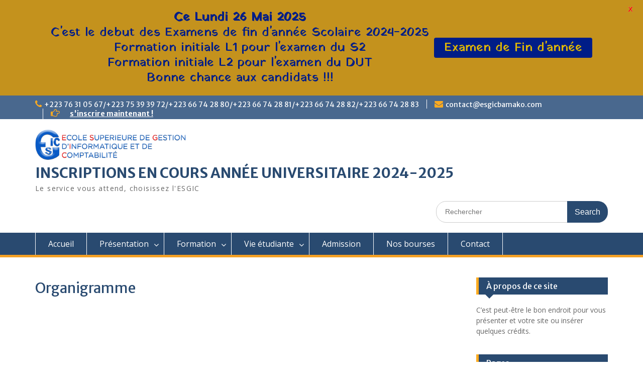

--- FILE ---
content_type: text/html; charset=UTF-8
request_url: https://esgicbamako.com/presentation/organigramme/
body_size: 10484
content:
<!DOCTYPE html> <html lang="fr-FR"><head>
	    <meta charset="UTF-8">
    <meta name="viewport" content="width=device-width, initial-scale=1">
    <link rel="profile" href="http://gmpg.org/xfn/11">
    <link rel="pingback" href="https://esgicbamako.com/xmlrpc.php">
    
<title>Organigramme &#8211; INSCRIPTIONS EN COURS ANNÉE UNIVERSITAIRE 2024-2025</title>
<link rel='dns-prefetch' href='//fonts.googleapis.com' />
<link rel='dns-prefetch' href='//s.w.org' />
<link rel="alternate" type="application/rss+xml" title="INSCRIPTIONS EN COURS ANNÉE UNIVERSITAIRE 2024-2025 &raquo; Flux" href="https://esgicbamako.com/feed/" />
<link rel="alternate" type="application/rss+xml" title="INSCRIPTIONS EN COURS ANNÉE UNIVERSITAIRE 2024-2025 &raquo; Flux des commentaires" href="https://esgicbamako.com/comments/feed/" />
		<script type="text/javascript">
			window._wpemojiSettings = {"baseUrl":"https:\/\/s.w.org\/images\/core\/emoji\/12.0.0-1\/72x72\/","ext":".png","svgUrl":"https:\/\/s.w.org\/images\/core\/emoji\/12.0.0-1\/svg\/","svgExt":".svg","source":{"concatemoji":"https:\/\/esgicbamako.com\/wp-includes\/js\/wp-emoji-release.min.js?ver=5.3.20"}};
			!function(e,a,t){var n,r,o,i=a.createElement("canvas"),p=i.getContext&&i.getContext("2d");function s(e,t){var a=String.fromCharCode;p.clearRect(0,0,i.width,i.height),p.fillText(a.apply(this,e),0,0);e=i.toDataURL();return p.clearRect(0,0,i.width,i.height),p.fillText(a.apply(this,t),0,0),e===i.toDataURL()}function c(e){var t=a.createElement("script");t.src=e,t.defer=t.type="text/javascript",a.getElementsByTagName("head")[0].appendChild(t)}for(o=Array("flag","emoji"),t.supports={everything:!0,everythingExceptFlag:!0},r=0;r<o.length;r++)t.supports[o[r]]=function(e){if(!p||!p.fillText)return!1;switch(p.textBaseline="top",p.font="600 32px Arial",e){case"flag":return s([127987,65039,8205,9895,65039],[127987,65039,8203,9895,65039])?!1:!s([55356,56826,55356,56819],[55356,56826,8203,55356,56819])&&!s([55356,57332,56128,56423,56128,56418,56128,56421,56128,56430,56128,56423,56128,56447],[55356,57332,8203,56128,56423,8203,56128,56418,8203,56128,56421,8203,56128,56430,8203,56128,56423,8203,56128,56447]);case"emoji":return!s([55357,56424,55356,57342,8205,55358,56605,8205,55357,56424,55356,57340],[55357,56424,55356,57342,8203,55358,56605,8203,55357,56424,55356,57340])}return!1}(o[r]),t.supports.everything=t.supports.everything&&t.supports[o[r]],"flag"!==o[r]&&(t.supports.everythingExceptFlag=t.supports.everythingExceptFlag&&t.supports[o[r]]);t.supports.everythingExceptFlag=t.supports.everythingExceptFlag&&!t.supports.flag,t.DOMReady=!1,t.readyCallback=function(){t.DOMReady=!0},t.supports.everything||(n=function(){t.readyCallback()},a.addEventListener?(a.addEventListener("DOMContentLoaded",n,!1),e.addEventListener("load",n,!1)):(e.attachEvent("onload",n),a.attachEvent("onreadystatechange",function(){"complete"===a.readyState&&t.readyCallback()})),(n=t.source||{}).concatemoji?c(n.concatemoji):n.wpemoji&&n.twemoji&&(c(n.twemoji),c(n.wpemoji)))}(window,document,window._wpemojiSettings);
		</script>
		<style type="text/css">
img.wp-smiley,
img.emoji {
	display: inline !important;
	border: none !important;
	box-shadow: none !important;
	height: 1em !important;
	width: 1em !important;
	margin: 0 .07em !important;
	vertical-align: -0.1em !important;
	background: none !important;
	padding: 0 !important;
}
</style>
	<link rel='stylesheet' id='wp-block-library-css'  href='https://esgicbamako.com/wp-includes/css/dist/block-library/style.min.css?ver=5.3.20' type='text/css' media='all' />
<link rel='stylesheet' id='wp-block-library-theme-css'  href='https://esgicbamako.com/wp-includes/css/dist/block-library/theme.min.css?ver=5.3.20' type='text/css' media='all' />
<link rel='stylesheet' id='dashicons-css'  href='https://esgicbamako.com/wp-includes/css/dashicons.min.css?ver=5.3.20' type='text/css' media='all' />
<link rel='stylesheet' id='htmega-block-common-style-css'  href='https://esgicbamako.com/wp-content/plugins/ht-mega-for-elementor/htmega-blocks/src/assets/css/common-style.css?ver=2.5.4' type='text/css' media='all' />
<link rel='stylesheet' id='slick-css'  href='https://esgicbamako.com/wp-content/plugins/ht-mega-for-elementor/assets/css/slick.min.css?ver=2.5.4' type='text/css' media='all' />
<link rel='stylesheet' id='htmega-block-fontawesome-css'  href='https://esgicbamako.com/wp-content/plugins/ht-mega-for-elementor/admin/assets/extensions/ht-menu/css/font-awesome.min.css?ver=2.5.4' type='text/css' media='all' />
<link rel='stylesheet' id='htmega-block-style-css'  href='https://esgicbamako.com/wp-content/plugins/ht-mega-for-elementor/htmega-blocks/build/style-blocks-htmega.css?ver=2.5.4' type='text/css' media='all' />
<link rel='stylesheet' id='contact-form-7-css'  href='https://esgicbamako.com/wp-content/plugins/contact-form-7/includes/css/styles.css?ver=5.1.5' type='text/css' media='all' />
<link rel='stylesheet' id='google-fonts-css'  href='https://fonts.googleapis.com/css?family=Lato%3A400%2C500%2C600%2C700%7CYatra+One%3A400%2C500%2C600%2C700&#038;ver=2.7.6' type='text/css' media='all' />
<link rel='stylesheet' id='hfe-style-css'  href='https://esgicbamako.com/wp-content/plugins/header-footer-elementor/assets/css/header-footer-elementor.css?ver=1.6.16' type='text/css' media='all' />
<link rel='stylesheet' id='elementor-icons-css'  href='https://esgicbamako.com/wp-content/plugins/elementor/assets/lib/eicons/css/elementor-icons.min.css?ver=5.15.0' type='text/css' media='all' />
<link rel='stylesheet' id='elementor-frontend-legacy-css'  href='https://esgicbamako.com/wp-content/plugins/elementor/assets/css/frontend-legacy.min.css?ver=3.6.0' type='text/css' media='all' />
<link rel='stylesheet' id='elementor-frontend-css'  href='https://esgicbamako.com/wp-content/plugins/elementor/assets/css/frontend.min.css?ver=3.6.0' type='text/css' media='all' />
<link rel='stylesheet' id='elementor-post-653-css'  href='https://esgicbamako.com/wp-content/uploads/elementor/css/post-653.css?ver=1724408914' type='text/css' media='all' />
<link rel='stylesheet' id='eihe-front-style-css'  href='https://esgicbamako.com/wp-content/plugins/image-hover-effects-addon-for-elementor/assets/style.min.css?ver=1.4.3' type='text/css' media='all' />
<link rel='stylesheet' id='elementor-global-css'  href='https://esgicbamako.com/wp-content/uploads/elementor/css/global.css?ver=1724408914' type='text/css' media='all' />
<link rel='stylesheet' id='htbbootstrap-css'  href='https://esgicbamako.com/wp-content/plugins/ht-mega-for-elementor/assets/css/htbbootstrap.css?ver=2.5.4' type='text/css' media='all' />
<link rel='stylesheet' id='font-awesome-css'  href='https://esgicbamako.com/wp-content/plugins/elementor/assets/lib/font-awesome/css/font-awesome.min.css?ver=4.7.0' type='text/css' media='all' />
<link rel='stylesheet' id='htmega-animation-css'  href='https://esgicbamako.com/wp-content/plugins/ht-mega-for-elementor/assets/css/animation.css?ver=2.5.4' type='text/css' media='all' />
<link rel='stylesheet' id='htmega-keyframes-css'  href='https://esgicbamako.com/wp-content/plugins/ht-mega-for-elementor/assets/css/htmega-keyframes.css?ver=2.5.4' type='text/css' media='all' />
<link rel='stylesheet' id='fontawesome-css'  href='https://esgicbamako.com/wp-content/themes/education-hub/third-party/font-awesome/css/font-awesome.min.css?ver=4.7.0' type='text/css' media='all' />
<link rel='stylesheet' id='education-hub-google-fonts-css'  href='//fonts.googleapis.com/css?family=Open+Sans%3A600%2C400%2C400italic%2C300%2C100%2C700%7CMerriweather+Sans%3A400%2C700&#038;ver=5.3.20' type='text/css' media='all' />
<link rel='stylesheet' id='education-hub-style-css'  href='https://esgicbamako.com/wp-content/themes/education-hub/style.css?ver=2.7' type='text/css' media='all' />
<link rel='stylesheet' id='education-hub-block-style-css'  href='https://esgicbamako.com/wp-content/themes/education-hub/css/blocks.css?ver=20201208' type='text/css' media='all' />
<link rel='stylesheet' id='google-fonts-1-css'  href='https://fonts.googleapis.com/css?family=Roboto%3A100%2C100italic%2C200%2C200italic%2C300%2C300italic%2C400%2C400italic%2C500%2C500italic%2C600%2C600italic%2C700%2C700italic%2C800%2C800italic%2C900%2C900italic%7CRoboto+Slab%3A100%2C100italic%2C200%2C200italic%2C300%2C300italic%2C400%2C400italic%2C500%2C500italic%2C600%2C600italic%2C700%2C700italic%2C800%2C800italic%2C900%2C900italic&#038;display=auto&#038;ver=5.3.20' type='text/css' media='all' />
<script type='text/javascript' src='https://esgicbamako.com/wp-includes/js/jquery/jquery.js?ver=1.12.4-wp'></script>
<script type='text/javascript' src='https://esgicbamako.com/wp-includes/js/jquery/jquery-migrate.min.js?ver=1.4.1'></script>
<link rel='https://api.w.org/' href='https://esgicbamako.com/wp-json/' />
<link rel="EditURI" type="application/rsd+xml" title="RSD" href="https://esgicbamako.com/xmlrpc.php?rsd" />
<link rel="wlwmanifest" type="application/wlwmanifest+xml" href="https://esgicbamako.com/wp-includes/wlwmanifest.xml" /> 
<meta name="generator" content="WordPress 5.3.20" />
<link rel="canonical" href="https://esgicbamako.com/presentation/organigramme/" />
<link rel='shortlink' href='https://esgicbamako.com/?p=60' />
<link rel="alternate" type="application/json+oembed" href="https://esgicbamako.com/wp-json/oembed/1.0/embed?url=https%3A%2F%2Fesgicbamako.com%2Fpresentation%2Forganigramme%2F" />
<link rel="alternate" type="text/xml+oembed" href="https://esgicbamako.com/wp-json/oembed/1.0/embed?url=https%3A%2F%2Fesgicbamako.com%2Fpresentation%2Forganigramme%2F&#038;format=xml" />
<style id="mystickymenu" type="text/css">#mysticky-nav { width:100%; position: static; height: auto !important; }#mysticky-nav.wrapfixed { position:fixed; left: 0px; margin-top:0px;  z-index: 99990; -webkit-transition: 0.3s; -moz-transition: 0.3s; -o-transition: 0.3s; transition: 0.3s; -ms-filter:"progid:DXImageTransform.Microsoft.Alpha(Opacity=90)"; filter: alpha(opacity=90); opacity:0.9; background-color: #f7f5e7;}#mysticky-nav.wrapfixed .myfixed{ background-color: #f7f5e7; position: relative;top: auto;left: auto;right: auto;}#mysticky-nav .myfixed { margin:0 auto; float:none; border:0px; background:none; max-width:100%; }</style>			<style type="text/css">
																															</style>
			<!-- Analytics by WP Statistics v14.9.4 - https://wp-statistics.com/ -->
<link rel="icon" href="https://esgicbamako.com/wp-content/uploads/2020/01/cropped-logo_esgic_01-32x32.png" sizes="32x32" />
<link rel="icon" href="https://esgicbamako.com/wp-content/uploads/2020/01/cropped-logo_esgic_01-192x192.png" sizes="192x192" />
<link rel="apple-touch-icon-precomposed" href="https://esgicbamako.com/wp-content/uploads/2020/01/cropped-logo_esgic_01-180x180.png" />
<meta name="msapplication-TileImage" content="https://esgicbamako.com/wp-content/uploads/2020/01/cropped-logo_esgic_01-270x270.png" />

	<style id="mysticky-welcomebar-inline-css">
	.mysticky-welcomebar-fixed , .mysticky-welcomebar-fixed * {
		-webkit-box-sizing: border-box;
		-moz-box-sizing: border-box;
		box-sizing: border-box;
	}
	.mysticky-welcomebar-fixed {
		background-color: #c4921d;
		font-family: Yatra One;
		position: fixed;
		left: 0;
		right: 0;
		z-index: 9999999;
		opacity: 0;
	}
	.mysticky-welcomebar-fixed-wrap {
		min-height: 60px;
		padding: 20px 50px;
		display: flex;
		align-items: center;
		justify-content: center;
		width: 100%;
		height: 100%;
	}
	.mysticky-welcomebar-fixed-wrap .mysticky-welcomebar-content {
		flex: 1;
		text-align:center;
	}
	.mysticky-welcomebar-animation {
		-webkit-transition: all 1s ease 0s;
		-moz-transition: all 1s ease 0s;
		transition: all 1s ease 0s;
	}
	.mysticky-welcomebar-position-top {
		top:0;
	}
	.mysticky-welcomebar-position-bottom {
		bottom:0;
	}
	.mysticky-welcomebar-position-top.mysticky-welcomebar-entry-effect-slide-in {
		top: -60px;
	}
	.mysticky-welcomebar-position-bottom.mysticky-welcomebar-entry-effect-slide-in {
		bottom: -60px;
	}
	.mysticky-welcomebar-entry-effect-fade {
		opacity: 0;
	}
	.mysticky-welcomebar-entry-effect-none {
		display: none;
	}
	.mysticky-welcomebar-fixed .mysticky-welcomebar-content p a{
		text-decoration: underline;
		text-decoration-thickness: 1px;
		text-underline-offset: 0.25ch;
	}
	.mysticky-welcomebar-fixed .mysticky-welcomebar-content p a,
	.mysticky-welcomebar-fixed .mysticky-welcomebar-content p {
		color: #001d87;
		font-size: 25px;
		margin: 0;
		padding: 0;
		line-height: 1.2;
		font-weight: 400;
		font-family:Yatra One	}
	.mysticky-welcomebar-fixed .mysticky-welcomebar-btn {
		/*padding-left: 30px;*/
		display: none;
		line-height: 1;
		margin-left: 10px;
	}
	.mysticky-welcomebar-fixed.mysticky-welcomebar-btn-desktop .mysticky-welcomebar-btn {
		display: block;
		position: relative;
	}
	.mysticky-welcomebar-fixed .mysticky-welcomebar-btn a {
		background-color: #001d87;
		font-family: inherit;
		color: #e0b804;
		border-radius: 4px;
		text-decoration: none;
		display: inline-block;
		vertical-align: top;
		line-height: 1.2;
		font-size: 25px;
		font-weight: 400;
		padding: 5px 20px;
		white-space: nowrap;
	}

	  
	.mysticky-welcomebar-fixed .mysticky-welcomebar-btn a:hover {
		/*opacity: 0.7;*/
		 color: #f42000; 				
		-moz-box-shadow: 1px 2px 4px rgba(0, 0, 0,0.5);
		-webkit-box-shadow: 1px 2px 4px rgba(0, 0, 0, 0.5);
		box-shadow: 1px 2px 4px rgba(0, 0, 0, 0.5);
	}
			  
	.mysticky-welcomebar-btn a:after {
		background: #000000;
		z-index: -1;
		border-radius: 4px;
	}
	.mysticky-welcomebar-btn a:before,
	.mysticky-welcomebar-btn a:after {
		background: #000000;
		z-index: -1;
	}
		.mysticky-welcomebar-fixed .mysticky-welcomebar-close {
		display: none;
		vertical-align: top;
		width: 30px;
		height: 30px;
		text-align: center;
		line-height: 30px;
		border-radius: 5px;
		color: #000;
		position: absolute;
		top: 5px;
		right: 10px;
		outline: none;		
		text-decoration: none;
		text-shadow: 0 0 0px #fff;
		-webkit-transition: all 0.5s ease 0s;
		-moz-transition: all 0.5s ease 0s;
		transition: all 0.5s ease 0s;
		-webkit-transform-origin: 50% 50%;
		-moz-transform-origin: 50% 50%;
		transform-origin: 50% 50%;
	}
	.mysticky-welcomebar-fixed .mysticky-welcomebar-close:hover {
		opacity: 1;
		-webkit-transform: rotate(180deg);
		-moz-transform: rotate(180deg);
		transform: rotate(180deg);
	}
	.mysticky-welcomebar-fixed .mysticky-welcomebar-close span.dashicons {
		font-size: 27px;
	}
	.mysticky-welcomebar-fixed.mysticky-welcomebar-showx-desktop .mysticky-welcomebar-close {
		display: inline-block;
		cursor: pointer;
	}	
	/* Animated Buttons */
		.mysticky-welcomebar-btn a {
			-webkit-animation-duration: 1s;
			animation-duration: 1s;
		}
		@-webkit-keyframes flash {
			from,
			50%,
			to {
				opacity: 1;
			}

			25%,
			75% {
				opacity: 0;
			}
		}
		@keyframes flash {
			from,
			50%,
			to {
				opacity: 1;
			}

			25%,
			75% {
				opacity: 0;
			}
		}
		.mysticky-welcomebar-attention-flash.animation-start .mysticky-welcomebar-btn a {
			-webkit-animation-name: flash;
			animation-name: flash;
		}
		
		@keyframes shake {
			from,
			to {
				-webkit-transform: translate3d(0, 0, 0);
				transform: translate3d(0, 0, 0);
			}

			10%,
			30%,
			50%,
			70%,
			90% {
				-webkit-transform: translate3d(-10px, 0, 0);
				transform: translate3d(-10px, 0, 0);
			}

			20%,
			40%,
			60%,
			80% {
				-webkit-transform: translate3d(10px, 0, 0);
				transform: translate3d(10px, 0, 0);
			}
		}

		.mysticky-welcomebar-attention-shake.animation-start .mysticky-welcomebar-btn a {
			-webkit-animation-name: shake;
			animation-name: shake;
		}
		
		@-webkit-keyframes swing {
			20% {
				-webkit-transform: rotate3d(0, 0, 1, 15deg);
				transform: rotate3d(0, 0, 1, 15deg);
			}

			40% {
				-webkit-transform: rotate3d(0, 0, 1, -10deg);
				transform: rotate3d(0, 0, 1, -10deg);
			}

			60% {
				-webkit-transform: rotate3d(0, 0, 1, 5deg);
				transform: rotate3d(0, 0, 1, 5deg);
			}

			80% {
				-webkit-transform: rotate3d(0, 0, 1, -5deg);
				transform: rotate3d(0, 0, 1, -5deg);
			}
	
			to {
				-webkit-transform: rotate3d(0, 0, 1, 0deg);
				transform: rotate3d(0, 0, 1, 0deg);
			}
		}

		@keyframes swing {
			20% {
				-webkit-transform: rotate3d(0, 0, 1, 15deg);
				transform: rotate3d(0, 0, 1, 15deg);
			}

			40% {
				-webkit-transform: rotate3d(0, 0, 1, -10deg);
				transform: rotate3d(0, 0, 1, -10deg);
			}

			60% {
				-webkit-transform: rotate3d(0, 0, 1, 5deg);
				transform: rotate3d(0, 0, 1, 5deg);
			}

			80% {
				-webkit-transform: rotate3d(0, 0, 1, -5deg);
				transform: rotate3d(0, 0, 1, -5deg);
			}

			to {
				-webkit-transform: rotate3d(0, 0, 1, 0deg);
				transform: rotate3d(0, 0, 1, 0deg);
			}
		}

		.mysticky-welcomebar-attention-swing.animation-start .mysticky-welcomebar-btn a {
			-webkit-transform-origin: top center;
			transform-origin: top center;
			-webkit-animation-name: swing;
			animation-name: swing;
		}
		
		@-webkit-keyframes tada {
			from {
				-webkit-transform: scale3d(1, 1, 1);
				transform: scale3d(1, 1, 1);
			}

			10%,
			20% {
				-webkit-transform: scale3d(0.9, 0.9, 0.9) rotate3d(0, 0, 1, -3deg);
				transform: scale3d(0.9, 0.9, 0.9) rotate3d(0, 0, 1, -3deg);
			}

			30%,
			50%,
			70%,
			90% {
				-webkit-transform: scale3d(1.1, 1.1, 1.1) rotate3d(0, 0, 1, 3deg);
				transform: scale3d(1.1, 1.1, 1.1) rotate3d(0, 0, 1, 3deg);
			}

			40%,
			60%,
			80% {
				-webkit-transform: scale3d(1.1, 1.1, 1.1) rotate3d(0, 0, 1, -3deg);
				transform: scale3d(1.1, 1.1, 1.1) rotate3d(0, 0, 1, -3deg);
			}

			to {
				-webkit-transform: scale3d(1, 1, 1);
				transform: scale3d(1, 1, 1);
			}
		}

		@keyframes tada {
			from {
				-webkit-transform: scale3d(1, 1, 1);
				transform: scale3d(1, 1, 1);
			}

			10%,
			20% {
				-webkit-transform: scale3d(0.9, 0.9, 0.9) rotate3d(0, 0, 1, -3deg);
				transform: scale3d(0.9, 0.9, 0.9) rotate3d(0, 0, 1, -3deg);
			}

			30%,
			50%,
			70%,
			90% {
				-webkit-transform: scale3d(1.1, 1.1, 1.1) rotate3d(0, 0, 1, 3deg);
				transform: scale3d(1.1, 1.1, 1.1) rotate3d(0, 0, 1, 3deg);
			}

			40%,
			60%,
			80% {
				-webkit-transform: scale3d(1.1, 1.1, 1.1) rotate3d(0, 0, 1, -3deg);
				transform: scale3d(1.1, 1.1, 1.1) rotate3d(0, 0, 1, -3deg);
			}

			to {
				-webkit-transform: scale3d(1, 1, 1);
				transform: scale3d(1, 1, 1);
			}
		}

		.mysticky-welcomebar-attention-tada.animation-start .mysticky-welcomebar-btn a {
			-webkit-animation-name: tada;
			animation-name: tada;
		}
		
		@-webkit-keyframes heartBeat {
			0% {
				-webkit-transform: scale(1);
				transform: scale(1);
			}

			14% {
				-webkit-transform: scale(1.3);
				transform: scale(1.3);
			}

			28% {
				-webkit-transform: scale(1);
				transform: scale(1);
			}

			42% {
				-webkit-transform: scale(1.3);
				transform: scale(1.3);
			}

			70% {
				-webkit-transform: scale(1);
				transform: scale(1);
			}
		}

		@keyframes heartBeat {
			0% {
				-webkit-transform: scale(1);
				transform: scale(1);
			}

			14% {
				-webkit-transform: scale(1.3);
				transform: scale(1.3);
			}

			28% {
				-webkit-transform: scale(1);
				transform: scale(1);
			}

			42% {
				-webkit-transform: scale(1.3);
				transform: scale(1.3);
			}

			70% {
				-webkit-transform: scale(1);
				transform: scale(1);
			}
		}

		.mysticky-welcomebar-attention-heartbeat.animation-start .mysticky-welcomebar-btn a {
		  -webkit-animation-name: heartBeat;
		  animation-name: heartBeat;
		  -webkit-animation-duration: 1.3s;
		  animation-duration: 1.3s;
		  -webkit-animation-timing-function: ease-in-out;
		  animation-timing-function: ease-in-out;
		}
		
		@-webkit-keyframes wobble {
			from {
				-webkit-transform: translate3d(0, 0, 0);
				transform: translate3d(0, 0, 0);
			}

			15% {
				-webkit-transform: translate3d(-25%, 0, 0) rotate3d(0, 0, 1, -5deg);
				transform: translate3d(-25%, 0, 0) rotate3d(0, 0, 1, -5deg);
			}

			30% {
				-webkit-transform: translate3d(20%, 0, 0) rotate3d(0, 0, 1, 3deg);
				transform: translate3d(20%, 0, 0) rotate3d(0, 0, 1, 3deg);
			}

			45% {
				-webkit-transform: translate3d(-15%, 0, 0) rotate3d(0, 0, 1, -3deg);
				transform: translate3d(-15%, 0, 0) rotate3d(0, 0, 1, -3deg);
			}

			60% {
				-webkit-transform: translate3d(10%, 0, 0) rotate3d(0, 0, 1, 2deg);
				transform: translate3d(10%, 0, 0) rotate3d(0, 0, 1, 2deg);
			}

			75% {
				-webkit-transform: translate3d(-5%, 0, 0) rotate3d(0, 0, 1, -1deg);
				transform: translate3d(-5%, 0, 0) rotate3d(0, 0, 1, -1deg);
			}

			to {
				-webkit-transform: translate3d(0, 0, 0);
				transform: translate3d(0, 0, 0);
			}
		}

		@keyframes wobble {
			from {
				-webkit-transform: translate3d(0, 0, 0);
				transform: translate3d(0, 0, 0);
			}

			15% {
				-webkit-transform: translate3d(-25%, 0, 0) rotate3d(0, 0, 1, -5deg);
				transform: translate3d(-25%, 0, 0) rotate3d(0, 0, 1, -5deg);
			}

			30% {
				-webkit-transform: translate3d(20%, 0, 0) rotate3d(0, 0, 1, 3deg);
				transform: translate3d(20%, 0, 0) rotate3d(0, 0, 1, 3deg);
			}

			45% {
				-webkit-transform: translate3d(-15%, 0, 0) rotate3d(0, 0, 1, -3deg);
				transform: translate3d(-15%, 0, 0) rotate3d(0, 0, 1, -3deg);
			}

			60% {
				-webkit-transform: translate3d(10%, 0, 0) rotate3d(0, 0, 1, 2deg);
				transform: translate3d(10%, 0, 0) rotate3d(0, 0, 1, 2deg);
			}

			75% {
				-webkit-transform: translate3d(-5%, 0, 0) rotate3d(0, 0, 1, -1deg);
				transform: translate3d(-5%, 0, 0) rotate3d(0, 0, 1, -1deg);
			}

			to {
				-webkit-transform: translate3d(0, 0, 0);
				transform: translate3d(0, 0, 0);
			}
		}
		
		.mysticky-welcomebar-attention-wobble.animation-start .mysticky-welcomebar-btn a {
			-webkit-animation-name: wobble;
			animation-name: wobble;
		}

		/* 210824 */
		@media only screen and (min-width: 481px) {
			.mysticky-welcomebar-fixed-wrap.mysticky-welcomebar-position-left {
				justify-content: flex-start;
			}
			.mysticky-welcomebar-fixed-wrap.mysticky-welcomebar-position-center {
				justify-content: center;
			}
			.mysticky-welcomebar-fixed-wrap.mysticky-welcomebar-position-right  {
				justify-content: flex-end;
			}
			.mysticky-welcomebar-fixed-wrap.mysticky-welcomebar-position-left .mysticky-welcomebar-content,
			.mysticky-welcomebar-fixed-wrap.mysticky-welcomebar-position-center .mysticky-welcomebar-content,
			.mysticky-welcomebar-fixed-wrap.mysticky-welcomebar-position-right .mysticky-welcomebar-content {
				flex: unset;
			}
		}
		
		@media only screen and (min-width: 768px) {
			.mysticky-welcomebar-display-desktop.mysticky-welcomebar-entry-effect-fade.entry-effect {
				opacity: 1;
			}
			.mysticky-welcomebar-display-desktop.mysticky-welcomebar-entry-effect-none.entry-effect {
				display: block;
			}
			.mysticky-welcomebar-display-desktop.mysticky-welcomebar-position-top.mysticky-welcomebar-fixed ,
			.mysticky-welcomebar-display-desktop.mysticky-welcomebar-position-top.mysticky-welcomebar-entry-effect-slide-in.entry-effect.mysticky-welcomebar-fixed {
				top: 0;			
			}
			.mysticky-welcomebar-display-desktop.mysticky-welcomebar-position-bottom.mysticky-welcomebar-fixed ,
			.mysticky-welcomebar-display-desktop.mysticky-welcomebar-position-bottom.mysticky-welcomebar-entry-effect-slide-in.entry-effect.mysticky-welcomebar-fixed {
				bottom: 0;
			}	
		}
		@media only screen and (max-width: 767px) {
			.mysticky-welcomebar-display-mobile.mysticky-welcomebar-entry-effect-fade.entry-effect {
				opacity: 1;
			}
			.mysticky-welcomebar-display-mobile.mysticky-welcomebar-entry-effect-none.entry-effect {
				display: block;
			}
			.mysticky-welcomebar-display-mobile.mysticky-welcomebar-position-top.mysticky-welcomebar-fixed ,
			.mysticky-welcomebar-display-mobile.mysticky-welcomebar-position-top.mysticky-welcomebar-entry-effect-slide-in.entry-effect.mysticky-welcomebar-fixed {
				top: 0;
			}
			.mysticky-welcomebar-display-mobile.mysticky-welcomebar-position-bottom.mysticky-welcomebar-fixed ,
			.mysticky-welcomebar-display-mobile.mysticky-welcomebar-position-bottom.mysticky-welcomebar-entry-effect-slide-in.entry-effect.mysticky-welcomebar-fixed {
				bottom: 0;
			}
			/*.mysticky-welcomebar-fixed.mysticky-welcomebar-showx-desktop .mysticky-welcomebar-close {
				display: none;
			}
			.mysticky-welcomebar-fixed.mysticky-welcomebar-showx-mobile .mysticky-welcomebar-close {
				display: inline-block;
			}*/
			.mysticky-welcomebar-fixed.mysticky-welcomebar-btn-desktop .mysticky-welcomebar-btn {
				display: none;
			}
			.mysticky-welcomebar-fixed.mysticky-welcomebar-btn-mobile .mysticky-welcomebar-btn {
				display: block;
				/*margin-top: 10px;*/
			}
		}
		@media only screen and (max-width: 480px) {

			.mysticky-welcomebar-fixed-wrap {padding: 15px 35px 10px 10px; flex-wrap:wrap;}
			.mysticky-welcomebar-fixed.front-site .mysticky-welcomebar-fixed-wrap {
				padding: 15px 20px 10px 20px;
				flex-direction: column;
			}
			/*.welcombar-contact-lead .mysticky-welcomebar-fixed-wrap {flex-wrap: wrap; justify-content: center;}*/
			
			.mysticky-welcomebar-fixed .mystickymenu-front.mysticky-welcomebar-lead-content {margin: 10px 0 10px 20px !important;}

			.mysticky-welcomebar-fixed .mysticky-welcomebar-btn {
				padding-left: 10px;
			}
			.mysticky-welcomebar-fixed.mysticky-welcomebar-btn-mobile.front-site .mysticky-welcomebar-btn {margin-left: 0; text-align: center;}
		}


		body.mysticky-welcomebar-apper #wpadminbar{
			z-index:99999999;
		}

		.mysticky-welcomebar-fixed .mystickymenu-front.mysticky-welcomebar-lead-content {
			display: flex;
			width: auto;
			margin: 0 0px 0 10px;
		}

		.mystickymenu-front.mysticky-welcomebar-lead-content input[type="text"] {
			font-size: 12px;
			padding: 7px 5px;
			margin-right: 10px;
			min-width: 50%;
			border: 0;
			width:auto;
		}

		.mystickymenu-front.mysticky-welcomebar-lead-content input[type="text"]:focus {
			outline: unset;
			box-shadow: unset;
		}

		.input-error {
			color: #ff0000;
			font-style: normal;
			font-family: inherit;
			font-size: 13px;
			display: block;
			position: absolute;
			bottom: 0px;
		}

		.mysticky-welcomebar-fixed.mysticky-site-front .mysticky-welcomebar-btn.contact-lead-button {
		  margin-left: 0;
		}
		.morphext > .morphext__animated {
		  display: inline-block;
		}
		
		.mysticky-welcomebar-btn a {
			outline: none !important;
			cursor: pointer;
			position: relative;
		}		
		.mysticky-welcomebar-hover-effect-border1 {
			position: relative;
		}
		.mysticky-welcomebar-hover-effect-border1 a { 
			display: block;
			width: 100%;
			height: 100%;
		}
		.mysticky-welcomebar-hover-effect-border1:before,
		.mysticky-welcomebar-hover-effect-border1:after {
			position: absolute;
			content: "";
			height: 0%;
			width: 2px;
			background: #000;
		}
		.mysticky-welcomebar-hover-effect-border1:before {
			right: 0;
			top: 0;
			transition: all 0.1s ease;
			z-index: 1 !important;
		}
		.mysticky-welcomebar-hover-effect-border1:after {
			left: 0;
			bottom: 0;
			transition: all 0.1s 0.2s ease;
		}
		.mysticky-welcomebar-hover-effect-border1:hover:before {
			transition: all 0.1s 0.2s ease;
			height: 100%;
		}
		.mysticky-welcomebar-hover-effect-border1:hover:after {
			transition: all 0.1s ease;
			height: 100%;
		}
		.mysticky-welcomebar-hover-effect-border1 a:before,
		.mysticky-welcomebar-hover-effect-border1 a:after {
			position: absolute;
			content: "";
			background: #000;
		}
		.mysticky-welcomebar-hover-effect-border1 a:before {
			left: 0;
			top: 0;
			width: 0%;
			height: 2px;
			transition: all 0.1s 0.1s ease;
		}
		.mysticky-welcomebar-hover-effect-border1 a:after {
			left: 0;
			bottom: 0;
			width: 100%;
			height: 2px;
		}
		.mysticky-welcomebar-hover-effect-border1 a:hover:before {
			width: 100%;
		}

		.mysticky-welcomebar-hover-effect-border2 a {
			position: relative;
			display: block;
			width: 100%;
			height: 100%;
		}
		.mysticky-welcomebar-hover-effect-border2:before,
		.mysticky-welcomebar-hover-effect-border2:after {
			position: absolute;
			content: "";
			right: 0px;
			transition: all 0.3s ease;
			border-radius: 4px;
			z-index: 99;
		}
		.mysticky-welcomebar-hover-effect-border2:before {
			width: 2px;
		}
		.mysticky-welcomebar-hover-effect-border2:after {
			width: 0%;
			height: 2px;
		}
		.mysticky-welcomebar-hover-effect-border2:hover:before {
			height: 29px;
		}
		.mysticky-welcomebar-hover-effect-border2:hover:after {
			width: 86px;
		}
		.mysticky-welcomebar-hover-effect-border2 a:before,
		.mysticky-welcomebar-hover-effect-border2 a:after {
			position: absolute;
			content: "";
			left: 0;
			bottom: 0;
			transition: all 0.3s ease;
			z-index: 0 !important;
		}
		.mysticky-welcomebar-hover-effect-border2 a:before {
			width: 2px;
			height: 0%;
		}
		.mysticky-welcomebar-hover-effect-border2 a:after {
			width: 0%;
			height: 2px;
		}
		.mysticky-welcomebar-hover-effect-border2 a:hover:before {
			height: 100%;
		}
		.mysticky-welcomebar-hover-effect-border2 a:hover:after {
			width: 100%; 
		}
		.mysticky-welcomebar-hover-effect-border3 a {
			position: relative;
			display: block;
			width: 100%;
			height: 100%;
		}
		.mysticky-welcomebar-hover-effect-border3:before,
		.mysticky-welcomebar-hover-effect-border3:after {
			position: absolute;
			content: "";
			right: 0px;
			transition: all 0.3s ease;
			z-index: 99;
		}
		.mysticky-welcomebar-hover-effect-border3:before {
			height: 14px;
			width: 2px;
		}
		.mysticky-welcomebar-hover-effect-border3:after {
			width: 14px;
			height: 2px;
		}
		.mysticky-welcomebar-hover-effect-border3:hover:before {
			height: 29px;
		}
		.mysticky-welcomebar-hover-effect-border3:hover:after {
			width: 86px;
		}
		.mysticky-welcomebar-hover-effect-border3 a:before,
		.mysticky-welcomebar-hover-effect-border3 a:after {
			position: absolute;
			content: "";
			left: 0;
			bottom: 0;
			transition: all 0.3s ease;
			z-index: 0 !important;
		}
		.mysticky-welcomebar-hover-effect-border3 a:before {
			width: 2px;
			height: 50%;
		}
		.mysticky-welcomebar-hover-effect-border3 a:after {
			width: 14px;
			height: 2px;
		}
		.mysticky-welcomebar-hover-effect-border3 a:hover:before {
			height: 100%;
		}
		.mysticky-welcomebar-hover-effect-border3 a:hover:after {
			width: 100%;
		}
		.mysticky-welcomebar-hover-effect-border4 a {
			position: relative;
			display: block;
			width: 100%;
			height: 100%;
		}
		.mysticky-welcomebar-hover-effect-border4:before,
		.mysticky-welcomebar-hover-effect-border4:after {
			position: absolute;
			content: "";
			right: 0px;
			bottom: 0px ;
			transition: all 0.3s ease;
			z-index: 99;
		}
		.mysticky-welcomebar-hover-effect-border4:before {
			height: 14px;
			width: 2px;
		}
		.mysticky-welcomebar-hover-effect-border4:after {
			width: 14px;
			height: 2px;
		}
		.mysticky-welcomebar-hover-effect-border4:hover:before {
			height: 29px;
		}
		.mysticky-welcomebar-hover-effect-border4:hover:after {
			width: 86px;
		}
		.mysticky-welcomebar-hover-effect-border4 a:before,
		.mysticky-welcomebar-hover-effect-border4 a:after {
			position: absolute;
			content: "";
			left: 0;
			top: 0;
			transition: all 0.3s ease;
		}
		.mysticky-welcomebar-hover-effect-border4 a:before {
			width: 2px;
			height: 50%;
		}
		.mysticky-welcomebar-hover-effect-border4 a:after {
			width: 14px;
			height: 2px;
		}
		.mysticky-welcomebar-hover-effect-border4 a:hover:before {
			height: 100%;
		}
		.mysticky-welcomebar-hover-effect-border4 a:hover:after {
			width: 100%;
		}

		.mysticky-welcomebar-hover-effect-fill1 a {
			z-index: 1;
		}
		.mysticky-welcomebar-hover-effect-fill1 a:after {
			position: absolute;
			content: "";
			width: 0;
			height: 100%;
			top: 0;
			left: 0;
			z-index: -1;
		}
		.mysticky-welcomebar-hover-effect-fill1 a:hover:after {
			width: 100%;
		}
		.mysticky-welcomebar-hover-effect-fill1 a:active {
			top: 2px;
		}
		.mysticky-welcomebar-hover-effect-fill2 a {
			z-index: 1;
		}
		.mysticky-welcomebar-hover-effect-fill2 a:after {
			position: absolute;
			content: "";
			width: 0;
			height: 100%;
			top: 0;
			left: 0;
			direction: rtl;
			z-index: -1;
			transition: all 0.3s ease;
		}
		.mysticky-welcomebar-hover-effect-fill2 a:hover:after {
			left: auto;
			right: 0;
			width: 100%;
		}
		.mysticky-welcomebar-hover-effect-fill2 a:active {
			top: 2px;
		}
		.mysticky-welcomebar-hover-effect-fill3 a {
			border: 0px solid #000;
			z-index: 1;
		}
		.mysticky-welcomebar-hover-effect-fill3 a:after {
			position: absolute;
			content: "";
			width: 100%;
			height: 0;
			bottom: 0;
			left: 0;
			z-index: -1;
			transition: all 0.3s ease;
		}
		.mysticky-welcomebar-hover-effect-fill3 a:hover:after {
			top: 0;
			height: 100%;
		}
		.mysticky-welcomebar-hover-effect-fill3 a:active {
			top: 2px;
		}
		.mysticky-welcomebar-hover-effect-fill4 a {
			z-index: 1;
		}
		.mysticky-welcomebar-hover-effect-fill4 a:after {
			position: absolute;
			content: "";
			width: 100%;
			height: 0;
			top: 0;
			left: 0;
			z-index: -1;
			transition: all 0.3s ease;
		}
		.mysticky-welcomebar-hover-effect-fill4 a:hover:after {
			top: auto;
			bottom: 0;
			height: 100%;
		}
		.mysticky-welcomebar-hover-effect-fill4 a:active {
			top: 2px;
		}
		.mysticky-welcomebar-hover-effect-fill5 a {
			border: 0px solid #000;
			z-index: 3;
		}
		.mysticky-welcomebar-hover-effect-fill5 a:after {
			position: absolute;
			content: "";
			width: 0;
			height: 100%;
			top: 0;
			right: 0;
			z-index: -1;
			transition: all 0.3s ease;
		}
		.mysticky-welcomebar-hover-effect-fill5 a:hover:after {
			left: 0;
			width: 100%;
		}
		.mysticky-welcomebar-hover-effect-fill5 a:active {
			top: 2px;
		}



	</style>
	</head>

<body class="page-template-default page page-id-60 page-child parent-pageid-56 wp-custom-logo wp-embed-responsive ehf-footer ehf-template-education-hub ehf-stylesheet-education-hub site-layout-fluid global-layout-right-sidebar elementor-default elementor-kit-653">

	
	    <div id="page" class="container hfeed site">
    <a class="skip-link screen-reader-text" href="#content">Skip to content</a>
    	<div id="tophead">
		<div class="container">
			<div id="quick-contact">
									<ul>
													<li class="quick-call"><a href="tel:223763105672237539397222366742880223667428812236674288222366742883">+223 76 31 05 67/+223 75 39 39 72/+223 66 74 28 80/+223 66 74 28 81/+223 66 74 28 82/+223 66 74 28 83</a></li>
																			<li class="quick-email"><a href="mailto:contact@esgicbamako.com">contact@esgicbamako.com</a></li>
											</ul>
				
									<div class="top-news border-left">
												<span class="top-news-title">
													</span>
																			<a href="http://esgicbamako.com/inscription/">s&#039;inscrire maintenant !							</a>
											</div>
							</div>

			
							<div class="header-social-wrapper">
					<div class="widget education_hub_widget_social"></div>				</div><!-- .header-social-wrapper -->
			
		</div> <!-- .container -->
	</div><!--  #tophead -->

	<header id="masthead" class="site-header" role="banner"><div class="container">			    <div class="site-branding">

		    <a href="https://esgicbamako.com/" class="custom-logo-link" rel="home"><img width="828" height="168" src="https://esgicbamako.com/wp-content/uploads/2020/01/logo_esgic_01.png" class="custom-logo" alt="INSCRIPTIONS EN COURS ANNÉE UNIVERSITAIRE 2024-2025" srcset="https://esgicbamako.com/wp-content/uploads/2020/01/logo_esgic_01.png 828w, https://esgicbamako.com/wp-content/uploads/2020/01/logo_esgic_01-300x61.png 300w, https://esgicbamako.com/wp-content/uploads/2020/01/logo_esgic_01-768x156.png 768w, https://esgicbamako.com/wp-content/uploads/2020/01/logo_esgic_01-360x73.png 360w" sizes="(max-width: 828px) 100vw, 828px" /></a>
										        <div id="site-identity">
					            	              <p class="site-title"><a href="https://esgicbamako.com/" rel="home">INSCRIPTIONS EN COURS ANNÉE UNIVERSITAIRE 2024-2025</a></p>
	            				
					            <p class="site-description">Le service vous attend, choisissez l&#039;ESGIC</p>
					        </div><!-- #site-identity -->
			
	    </div><!-- .site-branding -->

	    	    		    <div class="search-section">
		    	<form role="search" method="get" class="search-form" action="https://esgicbamako.com/">
	      <label>
	        <span class="screen-reader-text">Search for:</span>
	        <input type="search" class="search-field" placeholder="Rechercher" value="" name="s" title="Search for:" />
	      </label>
	      <input type="submit" class="search-submit" value="Search" />
	    </form>		    </div>
	    
        </div><!-- .container --></header><!-- #masthead -->    <div id="main-nav" class="clear-fix">
        <div class="container">
        <nav id="site-navigation" class="main-navigation" role="navigation">
          <button class="menu-toggle" aria-controls="primary-menu" aria-expanded="false">
          	<i class="fa fa-bars"></i>
          	<i class="fa fa-close"></i>
			Menu</button>
            <div class="wrap-menu-content">
				<div class="menu-principal-container"><ul id="primary-menu" class="menu"><li id="menu-item-21" class="menu-item menu-item-type-custom menu-item-object-custom menu-item-home menu-item-21"><a href="https://esgicbamako.com">Accueil</a></li>
<li id="menu-item-100" class="menu-item menu-item-type-post_type menu-item-object-page current-page-ancestor current-menu-ancestor current-menu-parent current-page-parent current_page_parent current_page_ancestor menu-item-has-children menu-item-100"><a href="https://esgicbamako.com/presentation/">Présentation</a>
<ul class="sub-menu">
	<li id="menu-item-101" class="menu-item menu-item-type-post_type menu-item-object-page menu-item-101"><a href="https://esgicbamako.com/presentation/le-directeur-general/">Président Fondateur</a></li>
	<li id="menu-item-103" class="menu-item menu-item-type-post_type menu-item-object-page menu-item-103"><a href="https://esgicbamako.com/presentation/missions/">Missions</a></li>
	<li id="menu-item-102" class="menu-item menu-item-type-post_type menu-item-object-page current-menu-item page_item page-item-60 current_page_item menu-item-102"><a href="https://esgicbamako.com/presentation/organigramme/" aria-current="page">Organigramme</a></li>
</ul>
</li>
<li id="menu-item-99" class="menu-item menu-item-type-post_type menu-item-object-page menu-item-has-children menu-item-99"><a href="https://esgicbamako.com/formation/">Formation</a>
<ul class="sub-menu">
	<li id="menu-item-135" class="menu-item menu-item-type-post_type menu-item-object-page menu-item-has-children menu-item-135"><a href="https://esgicbamako.com/formation/informatique-de-gestion/">Informatique de Gestion</a>
	<ul class="sub-menu">
		<li id="menu-item-242" class="menu-item menu-item-type-post_type menu-item-object-page menu-item-242"><a href="https://esgicbamako.com/formation/informatique-de-gestion/dut-ig/">DUT</a></li>
		<li id="menu-item-250" class="menu-item menu-item-type-post_type menu-item-object-page menu-item-250"><a href="https://esgicbamako.com/formation/informatique-de-gestion/lmd-ig/">LMD</a></li>
	</ul>
</li>
	<li id="menu-item-104" class="menu-item menu-item-type-post_type menu-item-object-page menu-item-has-children menu-item-104"><a href="https://esgicbamako.com/formation/finances-comptabilite/">Finances Comptabilité</a>
	<ul class="sub-menu">
		<li id="menu-item-231" class="menu-item menu-item-type-post_type menu-item-object-page menu-item-231"><a href="https://esgicbamako.com/formation/finances-comptabilite/dut-fc/">DUT</a></li>
		<li id="menu-item-235" class="menu-item menu-item-type-post_type menu-item-object-page menu-item-235"><a href="https://esgicbamako.com/formation/finances-comptabilite/lmd-fc/">LMD</a></li>
	</ul>
</li>
	<li id="menu-item-105" class="menu-item menu-item-type-post_type menu-item-object-page menu-item-has-children menu-item-105"><a href="https://esgicbamako.com/formation/gestion-logistique-et-transport/">Gestion Logistique et Transport</a>
	<ul class="sub-menu">
		<li id="menu-item-257" class="menu-item menu-item-type-post_type menu-item-object-page menu-item-257"><a href="https://esgicbamako.com/formation/gestion-logistique-et-transport/dut/">DUT</a></li>
		<li id="menu-item-264" class="menu-item menu-item-type-post_type menu-item-object-page menu-item-264"><a href="https://esgicbamako.com/lmd-glt/">LMD</a></li>
	</ul>
</li>
	<li id="menu-item-106" class="menu-item menu-item-type-post_type menu-item-object-page menu-item-has-children menu-item-106"><a href="https://esgicbamako.com/formation/gestion-des-ressources-humaines/">Gestion des Ressources Humaines</a>
	<ul class="sub-menu">
		<li id="menu-item-334" class="menu-item menu-item-type-post_type menu-item-object-page menu-item-334"><a href="https://esgicbamako.com/formation/gestion-des-ressources-humaines/dut-grh/">DUT</a></li>
		<li id="menu-item-341" class="menu-item menu-item-type-post_type menu-item-object-page menu-item-341"><a href="https://esgicbamako.com/formation/gestion-des-ressources-humaines/lmd-grh/">LMD</a></li>
	</ul>
</li>
	<li id="menu-item-131" class="menu-item menu-item-type-post_type menu-item-object-page menu-item-has-children menu-item-131"><a href="https://esgicbamako.com/formation/reseaux-et-telecommunication/">Réseaux et Télécommunication</a>
	<ul class="sub-menu">
		<li id="menu-item-320" class="menu-item menu-item-type-post_type menu-item-object-page menu-item-320"><a href="https://esgicbamako.com/formation/reseaux-et-telecommunication/dut-rt/">DUT</a></li>
		<li id="menu-item-329" class="menu-item menu-item-type-post_type menu-item-object-page menu-item-329"><a href="https://esgicbamako.com/lmd-rt/">LMD</a></li>
	</ul>
</li>
	<li id="menu-item-132" class="menu-item menu-item-type-post_type menu-item-object-page menu-item-has-children menu-item-132"><a href="https://esgicbamako.com/formation/secretariat-assistant-de-gestion/">Sécretariat Assistant de Gestion</a>
	<ul class="sub-menu">
		<li id="menu-item-312" class="menu-item menu-item-type-post_type menu-item-object-page menu-item-312"><a href="https://esgicbamako.com/dut-sag/">DUT</a></li>
	</ul>
</li>
	<li id="menu-item-133" class="menu-item menu-item-type-post_type menu-item-object-page menu-item-has-children menu-item-133"><a href="https://esgicbamako.com/formation/technique-de-commercialisationmarketing/">Technique de Commercialisation(Marketing)</a>
	<ul class="sub-menu">
		<li id="menu-item-284" class="menu-item menu-item-type-post_type menu-item-object-page menu-item-284"><a href="https://esgicbamako.com/formation/technique-de-commercialisationmarketing/dut-tc/">DUT</a></li>
		<li id="menu-item-291" class="menu-item menu-item-type-post_type menu-item-object-page menu-item-291"><a href="https://esgicbamako.com/lmd-tc/">LMD</a></li>
	</ul>
</li>
	<li id="menu-item-299" class="menu-item menu-item-type-post_type menu-item-object-page menu-item-has-children menu-item-299"><a href="https://esgicbamako.com/commerce-international/">Commerce International</a>
	<ul class="sub-menu">
		<li id="menu-item-300" class="menu-item menu-item-type-post_type menu-item-object-page menu-item-300"><a href="https://esgicbamako.com/dut-ci/">DUT</a></li>
		<li id="menu-item-306" class="menu-item menu-item-type-post_type menu-item-object-page menu-item-306"><a href="https://esgicbamako.com/lmd-ci/">LMD</a></li>
	</ul>
</li>
	<li id="menu-item-134" class="menu-item menu-item-type-post_type menu-item-object-page menu-item-has-children menu-item-134"><a href="https://esgicbamako.com/formation/gestion-des-entreprises-et-des-administrations/">Gestion des Entreprises et des Administrations</a>
	<ul class="sub-menu">
		<li id="menu-item-271" class="menu-item menu-item-type-post_type menu-item-object-page menu-item-271"><a href="https://esgicbamako.com/formation/gestion-des-entreprises-et-des-administrations/dut-gea/">DUT</a></li>
		<li id="menu-item-278" class="menu-item menu-item-type-post_type menu-item-object-page menu-item-278"><a href="https://esgicbamako.com/formation/gestion-des-entreprises-et-des-administrations/lmd-gea/">LMD</a></li>
	</ul>
</li>
	<li id="menu-item-349" class="menu-item menu-item-type-post_type menu-item-object-page menu-item-has-children menu-item-349"><a href="https://esgicbamako.com/gestion-de-projet/">Gestion de Projet</a>
	<ul class="sub-menu">
		<li id="menu-item-350" class="menu-item menu-item-type-post_type menu-item-object-page menu-item-350"><a href="https://esgicbamako.com/gestion-de-projet/lmd-gp/">LMD</a></li>
	</ul>
</li>
	<li id="menu-item-1089" class="menu-item menu-item-type-post_type menu-item-object-page menu-item-has-children menu-item-1089"><a href="https://esgicbamako.com/assurance-banque-finance/">Assurance Banque Finance</a>
	<ul class="sub-menu">
		<li id="menu-item-1090" class="menu-item menu-item-type-post_type menu-item-object-page menu-item-1090"><a href="https://esgicbamako.com/dut/">DUT</a></li>
		<li id="menu-item-1091" class="menu-item menu-item-type-post_type menu-item-object-page menu-item-1091"><a href="https://esgicbamako.com/lmd-2/">LMD</a></li>
	</ul>
</li>
	<li id="menu-item-1098" class="menu-item menu-item-type-post_type menu-item-object-page menu-item-has-children menu-item-1098"><a href="https://esgicbamako.com/archivage-numerique/">Archivage Numérique</a>
	<ul class="sub-menu">
		<li id="menu-item-1099" class="menu-item menu-item-type-post_type menu-item-object-page menu-item-1099"><a href="https://esgicbamako.com/formation/finances-comptabilite/dut-fc/">DUT</a></li>
		<li id="menu-item-1100" class="menu-item menu-item-type-post_type menu-item-object-page menu-item-1100"><a href="https://esgicbamako.com/formation/finances-comptabilite/lmd-fc/">LMD</a></li>
	</ul>
</li>
</ul>
</li>
<li id="menu-item-110" class="menu-item menu-item-type-post_type menu-item-object-page menu-item-has-children menu-item-110"><a href="https://esgicbamako.com/vie-etudiante/">Vie étudiante</a>
<ul class="sub-menu">
	<li id="menu-item-111" class="menu-item menu-item-type-post_type menu-item-object-page menu-item-111"><a href="https://esgicbamako.com/vie-etudiante/voyage/">Voyage</a></li>
	<li id="menu-item-112" class="menu-item menu-item-type-post_type menu-item-object-page menu-item-112"><a href="https://esgicbamako.com/vie-etudiante/alumni/">Alumni</a></li>
</ul>
</li>
<li id="menu-item-107" class="menu-item menu-item-type-post_type menu-item-object-page menu-item-107"><a href="https://esgicbamako.com/admission/">Admission</a></li>
<li id="menu-item-113" class="menu-item menu-item-type-post_type menu-item-object-page menu-item-113"><a href="https://esgicbamako.com/nos-bourses/">Nos bourses</a></li>
<li id="menu-item-372" class="menu-item menu-item-type-post_type menu-item-object-page menu-item-372"><a href="https://esgicbamako.com/contact-2/">Contact</a></li>
</ul></div>            </div><!-- .menu-content -->
        </nav><!-- #site-navigation -->
       </div> <!-- .container -->
    </div> <!-- #main-nav -->
    
	<div id="content" class="site-content"><div class="container"><div class="inner-wrapper">    

	<div id="primary" class="content-area">
		<main id="main" class="site-main" role="main">

			
				
<article id="post-60" class="post-60 page type-page status-publish hentry">
	<header class="entry-header">
		<h1 class="entry-title">Organigramme</h1>	</header><!-- .entry-header -->

	<div class="entry-content">
    					</div><!-- .entry-content -->

	<footer class="entry-footer">
			</footer><!-- .entry-footer -->
</article><!-- #post-## -->

				
			
		</main><!-- #main -->
	</div><!-- #primary -->

<div id="sidebar-primary" class="widget-area" role="complementary">
	    <aside id="text-4" class="widget widget_text"><h2 class="widget-title">À propos de ce site</h2>			<div class="textwidget"><p>C’est peut-être le bon endroit pour vous présenter et votre site ou insérer quelques crédits.</p>
</div>
		</aside><aside id="pages-2" class="widget widget_pages"><h2 class="widget-title">Pages</h2>		<ul>
			<li class="page_item page-item-13"><a href="https://esgicbamako.com/a-propos-de/">À propos de</a></li>
<li class="page_item page-item-52"><a href="https://esgicbamako.com/">Accueil</a></li>
<li class="page_item page-item-83"><a href="https://esgicbamako.com/admission/">Admission</a></li>
<li class="page_item page-item-1078"><a href="https://esgicbamako.com/archivage-numerique/">Archivage Numérique</a></li>
<li class="page_item page-item-1076"><a href="https://esgicbamako.com/assurance-banque-finance/">Assurance Banque Finance</a></li>
<li class="page_item page-item-15"><a href="https://esgicbamako.com/blog/">Blog</a></li>
<li class="page_item page-item-296"><a href="https://esgicbamako.com/commerce-international/">Commerce International</a></li>
<li class="page_item page-item-14"><a href="https://esgicbamako.com/contact/">Contact</a></li>
<li class="page_item page-item-369"><a href="https://esgicbamako.com/contact-2/">Contact</a></li>
<li class="page_item page-item-366"><a href="https://esgicbamako.com/contact-essaie/">Contact essaie</a></li>
<li class="page_item page-item-294"><a href="https://esgicbamako.com/dut-ci/">DUT</a></li>
<li class="page_item page-item-308"><a href="https://esgicbamako.com/dut-sag/">DUT</a></li>
<li class="page_item page-item-1079"><a href="https://esgicbamako.com/dut/">DUT</a></li>
<li class="page_item page-item-1081"><a href="https://esgicbamako.com/dut-2/">DUT</a></li>
<li class="page_item page-item-64 page_item_has_children"><a href="https://esgicbamako.com/formation/">Formation</a>
<ul class='children'>
	<li class="page_item page-item-66 page_item_has_children"><a href="https://esgicbamako.com/formation/finances-comptabilite/">Finances Comptabilité</a>
	<ul class='children'>
		<li class="page_item page-item-224"><a href="https://esgicbamako.com/formation/finances-comptabilite/dut-fc/">DUT</a></li>
		<li class="page_item page-item-226"><a href="https://esgicbamako.com/formation/finances-comptabilite/lmd-fc/">LMD</a></li>
	</ul>
</li>
	<li class="page_item page-item-70 page_item_has_children"><a href="https://esgicbamako.com/formation/gestion-des-entreprises-et-des-administrations/">Gestion des Entreprises et des Administrations</a>
	<ul class='children'>
		<li class="page_item page-item-267"><a href="https://esgicbamako.com/formation/gestion-des-entreprises-et-des-administrations/dut-gea/">DUT</a></li>
		<li class="page_item page-item-274"><a href="https://esgicbamako.com/formation/gestion-des-entreprises-et-des-administrations/lmd-gea/">LMD</a></li>
	</ul>
</li>
	<li class="page_item page-item-80 page_item_has_children"><a href="https://esgicbamako.com/formation/gestion-des-ressources-humaines/">Gestion des Ressources Humaines</a>
	<ul class='children'>
		<li class="page_item page-item-331"><a href="https://esgicbamako.com/formation/gestion-des-ressources-humaines/dut-grh/">DUT</a></li>
		<li class="page_item page-item-337"><a href="https://esgicbamako.com/formation/gestion-des-ressources-humaines/lmd-grh/">LMD</a></li>
	</ul>
</li>
	<li class="page_item page-item-76 page_item_has_children"><a href="https://esgicbamako.com/formation/gestion-logistique-et-transport/">Gestion Logistique et Transport</a>
	<ul class='children'>
		<li class="page_item page-item-253"><a href="https://esgicbamako.com/formation/gestion-logistique-et-transport/dut/">DUT</a></li>
	</ul>
</li>
	<li class="page_item page-item-68 page_item_has_children"><a href="https://esgicbamako.com/formation/informatique-de-gestion/">Informatique de Gestion</a>
	<ul class='children'>
		<li class="page_item page-item-238"><a href="https://esgicbamako.com/formation/informatique-de-gestion/dut-ig/">DUT</a></li>
		<li class="page_item page-item-245"><a href="https://esgicbamako.com/formation/informatique-de-gestion/lmd-ig/">LMD</a></li>
	</ul>
</li>
	<li class="page_item page-item-78 page_item_has_children"><a href="https://esgicbamako.com/formation/reseaux-et-telecommunication/">Réseaux et Télécommunication</a>
	<ul class='children'>
		<li class="page_item page-item-316"><a href="https://esgicbamako.com/formation/reseaux-et-telecommunication/dut-rt/">DUT</a></li>
	</ul>
</li>
	<li class="page_item page-item-74"><a href="https://esgicbamako.com/formation/secretariat-assistant-de-gestion/">Sécretariat Assistant de Gestion</a></li>
	<li class="page_item page-item-72 page_item_has_children"><a href="https://esgicbamako.com/formation/technique-de-commercialisationmarketing/">Technique de Commercialisation(Marketing)</a>
	<ul class='children'>
		<li class="page_item page-item-281"><a href="https://esgicbamako.com/formation/technique-de-commercialisationmarketing/dut-tc/">DUT</a></li>
	</ul>
</li>
</ul>
</li>
<li class="page_item page-item-344 page_item_has_children"><a href="https://esgicbamako.com/gestion-de-projet/">Gestion de Projet</a>
<ul class='children'>
	<li class="page_item page-item-346"><a href="https://esgicbamako.com/gestion-de-projet/lmd-gp/">LMD</a></li>
</ul>
</li>
<li class="page_item page-item-12"><a href="https://esgicbamako.com/le-nouveau-e-mucem-ouvre-ses-portes-2/">Le nouveau E-Mucem ouvre ses portes</a></li>
<li class="page_item page-item-195"><a href="https://esgicbamako.com/le-pdg-de-lesgic/">le pdg de l&#8217;esgic</a></li>
<li class="page_item page-item-48"><a href="https://esgicbamako.com/le-service-vous-attend-choisissez-lesgic/">Le service vous attend, choisissez l&#8217;ESGIC</a></li>
<li class="page_item page-item-44"><a href="https://esgicbamako.com/les-leaders-sont-ici/">les leaders sont ici</a></li>
<li class="page_item page-item-260"><a href="https://esgicbamako.com/lmd-glt/">LMD</a></li>
<li class="page_item page-item-287"><a href="https://esgicbamako.com/lmd-tc/">LMD</a></li>
<li class="page_item page-item-303"><a href="https://esgicbamako.com/lmd-ci/">LMD</a></li>
<li class="page_item page-item-323"><a href="https://esgicbamako.com/lmd-rt/">LMD</a></li>
<li class="page_item page-item-1080"><a href="https://esgicbamako.com/lmd/">LMD</a></li>
<li class="page_item page-item-1082"><a href="https://esgicbamako.com/lmd-2/">LMD</a></li>
<li class="page_item page-item-95"><a href="https://esgicbamako.com/nos-bourses/">Nos bourses</a></li>
<li class="page_item page-item-2"><a href="https://esgicbamako.com/page-d-exemple/">Page d’exemple</a></li>
<li class="page_item page-item-375"><a href="https://esgicbamako.com/inscription/">Préinscription</a></li>
<li class="page_item page-item-56 page_item_has_children current_page_ancestor current_page_parent"><a href="https://esgicbamako.com/presentation/">Présentation</a>
<ul class='children'>
	<li class="page_item page-item-58"><a href="https://esgicbamako.com/presentation/missions/">Missions</a></li>
	<li class="page_item page-item-60 current_page_item"><a href="https://esgicbamako.com/presentation/organigramme/" aria-current="page">Organigramme</a></li>
	<li class="page_item page-item-62"><a href="https://esgicbamako.com/presentation/le-directeur-general/">Président Fondateur</a></li>
</ul>
</li>
<li class="page_item page-item-41"><a href="https://esgicbamako.com/esgic/">Une Administration jeune et dynamique toujours à votre service.</a></li>
<li class="page_item page-item-89 page_item_has_children"><a href="https://esgicbamako.com/vie-etudiante/">Vie étudiante</a>
<ul class='children'>
	<li class="page_item page-item-93"><a href="https://esgicbamako.com/vie-etudiante/alumni/">Alumni</a></li>
	<li class="page_item page-item-91"><a href="https://esgicbamako.com/vie-etudiante/voyage/">Voyage</a></li>
</ul>
</li>
		</ul>
			</aside>	</div><!-- #sidebar-primary -->



		<footer itemtype="https://schema.org/WPFooter" itemscope="itemscope" id="colophon" role="contentinfo">
			<div class='footer-width-fixer'></div>		</footer>
	</div><!-- #page -->
	<div class="mysticky-welcomebar-fixed mysticky-site-front mysticky-welcomebar-position-top mysticky-welcomebar-showx-desktop mysticky-welcomebar-showx-mobile mysticky-welcomebar-btn-desktop mysticky-welcomebar-btn-mobile mysticky-welcomebar-display-desktop mysticky-welcomebar-display-mobile mysticky-welcomebar-attention-swing mysticky-welcomebar-entry-effect-slide-in"  data-after-triger="after_a_few_seconds" data-triger-sec="1" data-position="top" data-height="60" data-rediect="poptin_popup" data-aftersubmission="dont_show_welcomebar" data-show-success-message="">
		<div class="mysticky-welcomebar-fixed-wrap mysticky-welcomebar-position-center">
			<div class="mysticky-welcomebar-content">			
				<p style="text-align: center"><strong>Ce Lundi 26 Mai 2025</strong></p>
<p style="text-align: left">C'est le debut des Examens de fin d'année Scolaire 2024-2025</p>
<p style="text-align: center">Formation initiale L1 pour l'examen du S2</p>
<p style="text-align: center">Formation initiale L2 pour l'examen du DUT</p>
<p style="text-align: center">Bonne chance aux candidats !!!</p>
			</div>

			
			<div class="mysticky-welcomebar-btn mysticky-welcomebar-hover-effect-fill3 " >
				
				<a href="https://esgicbamako.com/formation/" >Examen de Fin d'année				</a>
			</div> 
		

	


						<span class="mysticky-welcomebar-close" style="color:#f70202">X</span>		
		</div>
	</div>
	<script type='text/javascript' src='https://esgicbamako.com/wp-content/plugins/ht-mega-for-elementor/assets/js/slick.min.js?ver=2.5.4'></script>
<script type='text/javascript' src='https://esgicbamako.com/wp-content/plugins/ht-mega-for-elementor/htmega-blocks/src/assets/js/script.js?ver=2.5.4'></script>
<script type='text/javascript'>
/* <![CDATA[ */
var wpcf7 = {"apiSettings":{"root":"https:\/\/esgicbamako.com\/wp-json\/contact-form-7\/v1","namespace":"contact-form-7\/v1"}};
/* ]]> */
</script>
<script type='text/javascript' src='https://esgicbamako.com/wp-content/plugins/contact-form-7/includes/js/scripts.js?ver=5.1.5'></script>
<script type='text/javascript' src='https://esgicbamako.com/wp-content/plugins/mystickymenu/js/morphext/morphext.min.js?ver=2.7.6'></script>
<script type='text/javascript'>
/* <![CDATA[ */
var welcomebar_frontjs = {"ajaxurl":"https:\/\/esgicbamako.com\/wp-admin\/admin-ajax.php","days":"Days","hours":"Hours","minutes":"Minutes","seconds":"Seconds","ajax_nonce":"d240675916"};
/* ]]> */
</script>
<script type='text/javascript' src='https://esgicbamako.com/wp-content/plugins/mystickymenu/js/welcomebar-front.js?ver=2.7.6'></script>
<script type='text/javascript'>
/* <![CDATA[ */
var WP_Statistics_Tracker_Object = {"requestUrl":"https:\/\/esgicbamako.com","ajaxUrl":"https:\/\/esgicbamako.com\/wp-admin\/admin-ajax.php","hitParams":{"wp_statistics_hit":1,"source_type":"page","source_id":60,"search_query":"","page_uri":"L3ByZXNlbnRhdGlvbi9vcmdhbmlncmFtbWUv","signature":"e9918e8285e6784c9451880f09968124","action":"wp_statistics_hit_record"},"onlineParams":{"wp_statistics_hit":1,"source_type":"page","source_id":60,"search_query":"","page_uri":"L3ByZXNlbnRhdGlvbi9vcmdhbmlncmFtbWUv","signature":"e9918e8285e6784c9451880f09968124","action":"wp_statistics_online_check"},"option":{"userOnline":"1","consentLevel":"","dntEnabled":"1","bypassAdBlockers":"1","isWpConsentApiActive":false,"trackAnonymously":false},"jsCheckTime":"60000"};
/* ]]> */
</script>
<script type='text/javascript' src='https://esgicbamako.com/wp-content/uploads/2c65ea2e58.js?ver=14.9.4'></script>
<script type='text/javascript' src='https://esgicbamako.com/wp-content/plugins/ht-mega-for-elementor/assets/js/popper.min.js?ver=2.5.4'></script>
<script type='text/javascript' src='https://esgicbamako.com/wp-content/plugins/ht-mega-for-elementor/assets/js/htbbootstrap.js?ver=2.5.4'></script>
<script type='text/javascript' src='https://esgicbamako.com/wp-content/plugins/ht-mega-for-elementor/assets/js/waypoints.js?ver=2.5.4'></script>
<script type='text/javascript' src='https://esgicbamako.com/wp-content/themes/education-hub/js/skip-link-focus-fix.min.js?ver=20130115'></script>
<script type='text/javascript' src='https://esgicbamako.com/wp-content/themes/education-hub/third-party/cycle2/js/jquery.cycle2.min.js?ver=2.1.6'></script>
<script type='text/javascript' src='https://esgicbamako.com/wp-content/themes/education-hub/js/custom.min.js?ver=1.0'></script>
<script type='text/javascript'>
/* <![CDATA[ */
var EducationHubScreenReaderText = {"expand":"<span class=\"screen-reader-text\">expand child menu<\/span>","collapse":"<span class=\"screen-reader-text\">collapse child menu<\/span>"};
/* ]]> */
</script>
<script type='text/javascript' src='https://esgicbamako.com/wp-content/themes/education-hub/js/navigation.min.js?ver=20120206'></script>
<script type='text/javascript' src='https://esgicbamako.com/wp-includes/js/wp-embed.min.js?ver=5.3.20'></script>
</body>
</html> 
